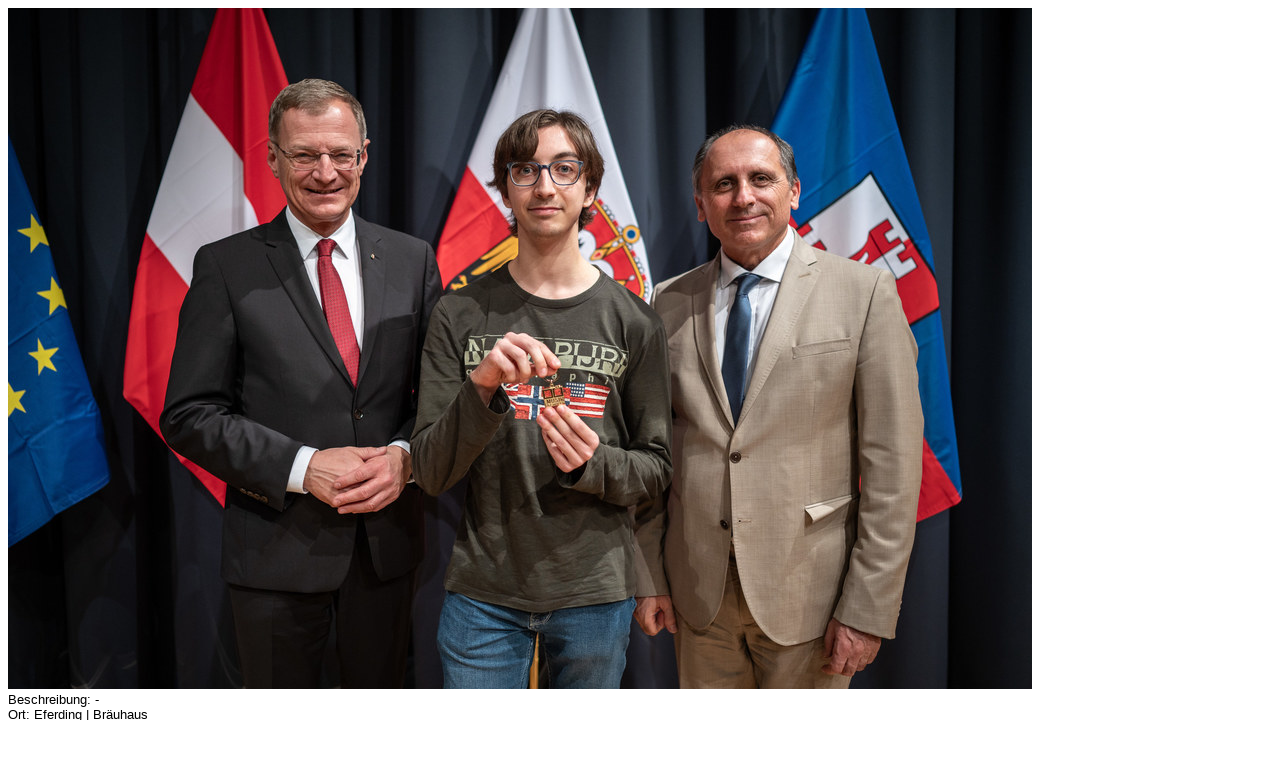

--- FILE ---
content_type: text/html; charset=UTF-8
request_url: https://www2.land-oberoesterreich.gv.at/internetfoto/ViewDocument.jsp?id=1066164&mandantId=18
body_size: 1849
content:
<!DOCTYPE HTML>
<html lang="de">
<head>

<meta http-equiv="Content-Style-Type" content="text/css">
<meta http-equiv="content-type" content="text/html; charset=UTF-8">
<script language="JavaScript" src="/at.gv.ooe.frw/js/frw.js" type="text/javascript">
</script>



<title>Land Oberösterreich - Dokumentansicht</title>

</head>

<body onload="var ret=true;if (ret) pageLoaded=true;return ret;" onunload="submitCount=0;"  style="font-family:Verdana,Arial,Helvetica,sans-serif;font-size:0.8em;">
<div id='divPreviewImage'><img src="preview/18/1066164/0008.jpg" style="margin:0px;z-index:110;" onload="_paq.push(['trackEvent', 'Celum', 'Preview', 'Abteilung Presse/Veranstaltungen/2023/KW47/2023 11 24 Goldenes Leistungsabzeichen/0008.jpg_ID_1066164']);" /><br/></div>Beschreibung: -<br/>Ort: Eferding | Bräuhaus<br/>Aufnahmezeitpunkt: 24.11.2023<br/>Fotograf: Peter Mayr<br/><ul><li class="extra_doc" id="fotoPreviewFullResolutionLink"><a href="dokument/18/1066164/0008.jpg" target="_blank" onclick="_paq.push(['trackEvent', 'Celum', 'Download', 'Abteilung Presse/Veranstaltungen/2023/KW47/2023 11 24 Goldenes Leistungsabzeichen/0008.jpg_ID_1066164']);">Foto in voller Auflösung herunterladen</a><br/>Bei der Weiterverwendung sind die Urheberrechte des Landes Oberösterreich zu wahren und entsprechende Quellennachweise (z.B. "Quelle: Land Oberösterreich") anzuführen.</li><li class="extra_doc" id="fotoPreviewSendLink"><a href="mailto:?subject=Link auf Foto auf www2.land-oberoesterreich.gv.at&body=http%3A%2F%2Fwww2.land-oberoesterreich.gv.at%2Finternetfoto%2FViewDocument.jsp%3Fid%3D1066164%26mandantId%3D18" onclick="_paq.push(['trackEvent', 'Celum', 'SendMail', 'Abteilung Presse/Veranstaltungen/2023/KW47/2023 11 24 Goldenes Leistungsabzeichen/0008.jpg_ID_1066164']);">Link auf Foto versenden</a></li></ul>
</body>
</html>
